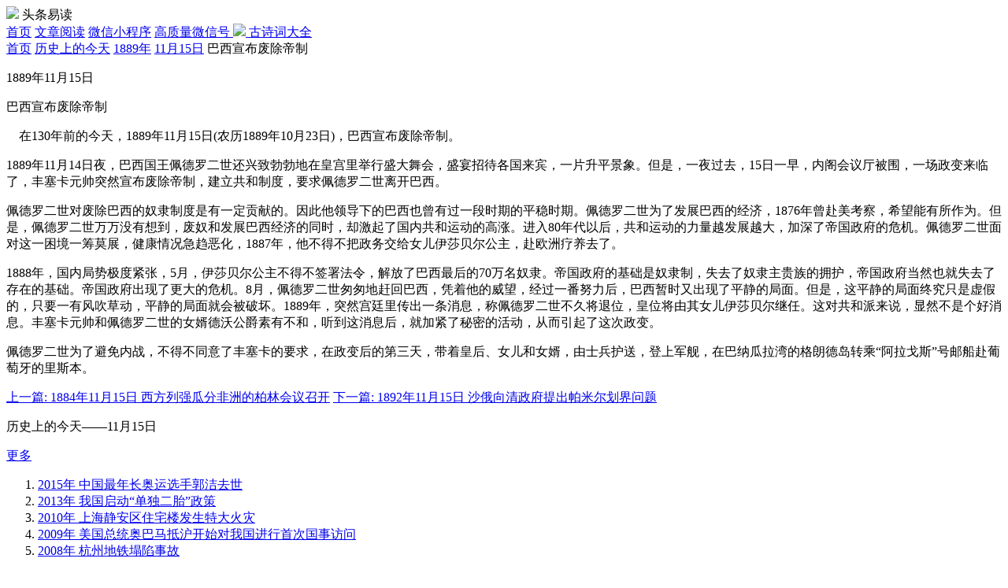

--- FILE ---
content_type: text/html;charset=utf-8
request_url: https://www.weixinyidu.com/today_13899
body_size: 4356
content:
<!DOCTYPE html><html><head> <meta charset="UTF-8"> <title>巴西宣布废除帝制_1889年11月15日历史上的今天</title> <meta name="description" content="巴西宣布废除帝制,1889年11月15日历史上的今天"> <meta name="mobile-agent" content="format=html5; url=https://m.8684.com.cn/today_13899"> <meta name="applicable-device" content="pc"> <script type="text/javascript" src="https://js2011.b9v.cn/com/sasd_for_b.js"></script> <script type="text/javascript"> Sys_ad.ldadarr([318, 1735, 1471]); </script> <script type="text/javascript" src="https://source.8684.com.cn/pctoday/public/lib/jquery.min.js"></script> <link href="//source.8684.com.cn/pctoday/public/css/today_event_detail.css" rel="stylesheet"></head><body> <div class="header_logo"> <div class="header_con"> <a class="logo_img"> <img src="https://source.8684.com.cn\pctoday\assets\images\head_img_1.png" /> <span>头条易读</span> </a> <div class="header_link"> <a href="/">首页</a> <a href="https://www.weixinyidu.com/hot">文章阅读</a> <a href="https://www.weixinyidu.com/xcx" target="_blank">微信小程序</a> <a href="https://www.weixinyidu.com/yingxiao" target="_blank"> 高质量微信号 <i class="nav-rIcon"><img src="https://source.8684.com.cn\pctoday\assets\images\adv.png"></i> </a> <a href="https://www.gushici.com.cn/" target="_blank">古诗词大全</a> </div> </div></div> <div class="ui-layout layout-730"> <div class="ui-breadcrumb"> <a href="https://www.weixinyidu.com/" title="微信易读">首页</a> <a href="/today" title="历史上的今天">历史上的今天</a> <a href="/today_y1889" title="历史上的1889年">1889年</a> <a href="/today_d1115" title="历史上的今天11月15日">11月15日</a> <span>巴西宣布废除帝制</span> </div> <div class="layout-left"> <div class="today ui-module"> <div class="event-detail"> <div class="title"> <p class="fir-title">1889年11月15日</p> <p class="sec-title">巴西宣布废除帝制</p> </div> <div class="text"> <p>    在130年前的今天，1889年11月15日(农历1889年10月23日)，巴西宣布废除帝制。</p><p>1889年11月14日夜，巴西国王佩德罗二世还兴致勃勃地在皇宫里举行盛大舞会，盛宴招待各国来宾，一片升平景象。但是，一夜过去，15日一早，内阁会议厅被围，一场政变来临了，丰塞卡元帅突然宣布废除帝制，建立共和制度，要求佩德罗二世离开巴西。</p><p>佩德罗二世对废除巴西的奴隶制度是有一定贡献的。因此他领导下的巴西也曾有过一段时期的平稳时期。佩德罗二世为了发展巴西的经济，1876年曾赴美考察，希望能有所作为。但是，佩德罗二世万万没有想到，废奴和发展巴西经济的同时，却激起了国内共和运动的高涨。进入80年代以后，共和运动的力量越发展越大，加深了帝国政府的危机。佩德罗二世面对这一困境一筹莫展，健康情况急趋恶化，1887年，他不得不把政务交给女儿伊莎贝尔公主，赴欧洲疗养去了。</p><p>1888年，国内局势极度紧张，5月，伊莎贝尔公主不得不签署法令，解放了巴西最后的70万名奴隶。帝国政府的基础是奴隶制，失去了奴隶主贵族的拥护，帝国政府当然也就失去了存在的基础。帝国政府出现了更大的危机。8月，佩德罗二世匆匆地赶回巴西，凭着他的威望，经过一番努力后，巴西暂时又出现了平静的局面。但是，这平静的局面终究只是虚假的，只要一有风吹草动，平静的局面就会被破坏。1889年，突然宫廷里传出一条消息，称佩德罗二世不久将退位，皇位将由其女儿伊莎贝尔继任。这对共和派来说，显然不是个好消息。丰塞卡元帅和佩德罗二世的女婿德沃公爵素有不和，听到这消息后，就加紧了秘密的活动，从而引起了这次政变。</p><p>佩德罗二世为了避免内战，不得不同意了丰塞卡的要求，在政变后的第三天，带着皇后、女儿和女婿，由士兵护送，登上军舰，在巴纳瓜拉湾的格朗德岛转乘“阿拉戈斯”号邮船赴葡萄牙的里斯本。</p> </div> <div class="bottom"> <a href="/today_13898" title="1884年11月15日西方列强瓜分非洲的柏林会议召开西方列强瓜分非洲的柏林会议召开" class="prev">上一篇: 1884年11月15日 西方列强瓜分非洲的柏林会议召开</a> <a href="/today_13900" title="1892年11月15日沙俄向清政府提出帕米尔划界问题" class="next">下一篇: 1892年11月15日 沙俄向清政府提出帕米尔划界问题</a> </div> </div> </div> <div class="today ui-module mt20"> <div class="ui-sectitle"> <p class="title">历史上的今天——11月15日</p> <a href="/today_d1115" title="历史上的今天11月15日" class="more">更多</a> </div> <ol class="event-list"> <li class="item"> <a class="year " href="/today_y2015"> <span >2015年</span> </a> <a class="main" href="/today_13933" title="2015年11月15日中国最年长奥运选手郭洁去世"> <span >中国最年长奥运选手郭洁去世</span> </a> </li> <li class="item"> <a class="year " href="/today_y2013"> <span >2013年</span> </a> <a class="main" href="/today_13932" title="2013年11月15日我国启动“单独二胎”政策"> <span >我国启动“单独二胎”政策</span> </a> </li> <li class="item"> <a class="year " href="/today_y2010"> <span >2010年</span> </a> <a class="main" href="/today_13931" title="2010年11月15日上海静安区住宅楼发生特大火灾"> <span >上海静安区住宅楼发生特大火灾</span> </a> </li> <li class="item"> <a class="year " href="/today_y2009"> <span >2009年</span> </a> <a class="main" href="/today_13930" title="2009年11月15日美国总统奥巴马抵沪开始对我国进行首次国事访问"> <span >美国总统奥巴马抵沪开始对我国进行首次国事访问</span> </a> </li> <li class="item"> <a class="year " href="/today_y2008"> <span >2008年</span> </a> <a class="main" href="/today_13929" title="2008年11月15日杭州地铁塌陷事故"> <span >杭州地铁塌陷事故</span> </a> </li> </ol> </div> <div class="ui-module mt20"> <div class="ui-sectitle"> <p class="title">历史上的今天11月</p> </div> <div class="ui-content-list col-6 center"> <ul> <li><a href="/today_d1101" title="历史上的今天11月1日">11月1日</a></li> <li><a href="/today_d1102" title="历史上的今天11月2日">11月2日</a></li> <li><a href="/today_d1103" title="历史上的今天11月3日">11月3日</a></li> <li><a href="/today_d1104" title="历史上的今天11月4日">11月4日</a></li> <li><a href="/today_d1105" title="历史上的今天11月5日">11月5日</a></li> <li><a href="/today_d1106" title="历史上的今天11月6日">11月6日</a></li> <li><a href="/today_d1107" title="历史上的今天11月7日">11月7日</a></li> <li><a href="/today_d1108" title="历史上的今天11月8日">11月8日</a></li> <li><a href="/today_d1109" title="历史上的今天11月9日">11月9日</a></li> <li><a href="/today_d1110" title="历史上的今天11月10日">11月10日</a></li> <li><a href="/today_d1111" title="历史上的今天11月11日">11月11日</a></li> <li><a href="/today_d1112" title="历史上的今天11月12日">11月12日</a></li> <li><a href="/today_d1113" title="历史上的今天11月13日">11月13日</a></li> <li><a href="/today_d1114" title="历史上的今天11月14日">11月14日</a></li> <li><a href="/today_d1115" title="历史上的今天11月15日">11月15日</a></li> <li><a href="/today_d1116" title="历史上的今天11月16日">11月16日</a></li> <li><a href="/today_d1117" title="历史上的今天11月17日">11月17日</a></li> <li><a href="/today_d1118" title="历史上的今天11月18日">11月18日</a></li> <li><a href="/today_d1119" title="历史上的今天11月19日">11月19日</a></li> <li><a href="/today_d1120" title="历史上的今天11月20日">11月20日</a></li> <li><a href="/today_d1121" title="历史上的今天11月21日">11月21日</a></li> <li><a href="/today_d1122" title="历史上的今天11月22日">11月22日</a></li> <li><a href="/today_d1123" title="历史上的今天11月23日">11月23日</a></li> <li><a href="/today_d1124" title="历史上的今天11月24日">11月24日</a></li> <li><a href="/today_d1125" title="历史上的今天11月25日">11月25日</a></li> <li><a href="/today_d1126" title="历史上的今天11月26日">11月26日</a></li> <li><a href="/today_d1127" title="历史上的今天11月27日">11月27日</a></li> <li><a href="/today_d1128" title="历史上的今天11月28日">11月28日</a></li> <li><a href="/today_d1129" title="历史上的今天11月29日">11月29日</a></li> <li><a href="/today_d1130" title="历史上的今天11月30日">11月30日</a></li> </ul> </div> </div> </div> <div class="layout-right"> <div class="ui-module"> <div class="ui-sectitle no-line bb"> <p class="title">实用查询</p> </div> <div class="ui-content-list col-2"> <ul> <li><a href="https://www.8684.com.cn/bjtime" title="北京时间" target="_blank">北京时间</a></li> <li><a href="https://www.8684.com.cn/bjtime_gj" title="世界时间查询" target="_blank">世界时间</a></li> <li><a href="https://www.8684.com.cn/code" title="电话区号查询" target="_blank">电话区号查询</a></li> <li><a href="https://post.8684.com.cn/" title="邮政编码查询" target="_blank">邮政编码查询</a></li> <li><a href="https://m.8684.com.cn/qc" title="汽车票查询" target="_blank">汽车票</a></li> <li><a href="https://qiye.8684.com.cn/" title="企业资讯" target="_blank">企业资讯</a></li> </ul> </div> </div> <div class="ui-module mt20"> <div class="ui-sectitle no-line bb"> <p class="title">生活查询</p> </div> <div class="ui-content-list col-2"> <ul> <li><a href="http://tianqi.8684.com.cn/" title="天气预报" target="_blank">天气预报</a></li> <li><a href="https://www.weixinyidu.com/today" title="历史上的今天" target="_blank">历史上的今天</a></li> <li><a href="https://www.8684.com.cn/wnl" title="电子万年历" target="_blank">万年历</a></li> <li><a href="https://www.8684.com.cn/lhl" title="黄历吉日查询" target="_blank">黄历吉日</a></li> <li><a href="https://www.gushici.com.cn/" title="古诗词大全" target="_blank">诗词名句</a></li> <li><a href="https://www.gushici.com.cn/cy" title="成语大全" target="_blank">成语大全</a></li> <li><a href="https://www.8684.com.cn/ljfl" title="垃圾分类查询" target="_blank">垃圾分类</a></li> <li><a href="https://www.daidaitong.net/" title="银行信用贷款" target="_blank">银行信用贷款</a></li> </ul> </div> </div> <div class="ui-module mt20"> <div class="ui-sectitle no-line bb"> <p class="title">贷款小知识</p> <a title="银行信用贷款" href="https://www.daidaitong.net/" target="_blank" class="more">更多>></a> </div> <div class="ui-content-list"> <ul> <li><a class="a-line" href="https://www.daidaitong.net/c_34" title="银行贷款利息现在是多少？" target="_blank">银行贷款利息现在是多少？</a></li> <li><a class="a-line" href="https://www.daidaitong.net/c_33" title="银行贷款利率是多少？" target="_blank">银行贷款利率是多少？</a></li> <li><a class="a-line" href="https://www.daidaitong.net/c_32" title="农业银行“房抵e贷-经营”申请需要什么条件？" target="_blank">农业银行“房抵e贷-经营”申请需要什么条件？</a></li> <li><a class="a-line" href="https://www.daidaitong.net/c_31" title="银行贷款需要什么手续和证件？" target="_blank">银行贷款需要什么手续和证件？</a></li> <li><a class="a-line" href="https://www.daidaitong.net/c_30" title="银行贷款怎么申请？" target="_blank">银行贷款怎么申请？</a></li> <li><a class="a-line" href="https://www.daidaitong.net/c_29" title="农业银行贷款个人住房贷款需要什么条件？" target="_blank">农业银行贷款个人住房贷款需要什么条件？</a></li> <li><a class="a-line" href="https://www.daidaitong.net/c_28" title="银行贷款需要什么条件？" target="_blank">银行贷款需要什么条件？</a></li> <li><a class="a-line" href="https://www.daidaitong.net/c_27" title="农村信用社贷款要什么条件？" target="_blank">农村信用社贷款要什么条件？</a></li> <li><a class="a-line" href="https://www.daidaitong.net/c_26" title="农村信用社利率2022年最新利率" target="_blank">农村信用社利率2022年最新利率</a></li> <li><a class="a-line" href="https://www.daidaitong.net/c_25" title="工商银行贷款提前还款流程" target="_blank">工商银行贷款提前还款流程</a></li> </ul> </div> </div> </div> </div> <div style="clear:both"></div><script>Sys_ad.ldad(1344);</script><div id="auto973adid1099" class="ad1099"> <script>Sys_ad.ldad(1099);</script></div> </div><div class="bottom"><div class="w1000">www.weixinyidu.com&nbsp;&nbsp;&nbsp;<a href="/mzsm">免责声明</a></div></div><div class="bottom" style="line-height:22px;"><div class="w1000">版权声明：本站收录微信公众号和微信文章内容全部来自于网络，仅供个人学习、研究或者欣赏使用。版权归原作者所有。禁止一切商业用途。其中内容并不代表本站赞同其观点和对其真实性负责，也不构成任何其他建议。如果您发现头条易读网站上有侵犯您的知识产权的内容，请与我们联系，我们会及时修改或删除。<br />本站声明：本站与腾讯微信、微信公众平台无任何关联，非腾讯微信官方网站。<br /></div> </div><script>var _hmt = _hmt || [];(function() { var hm = document.createElement("script"); hm.src = "https://hm.baidu.com/hm.js?ebe87c288abfb76db3f38e2abf93e2fa"; var s = document.getElementsByTagName("script")[0]; s.parentNode.insertBefore(hm, s);})();</script></body></html>"; <script type="text/javascript" src="//source.8684.com.cn/pctoday/public/js/today_event_detail.js"></script></body></html>